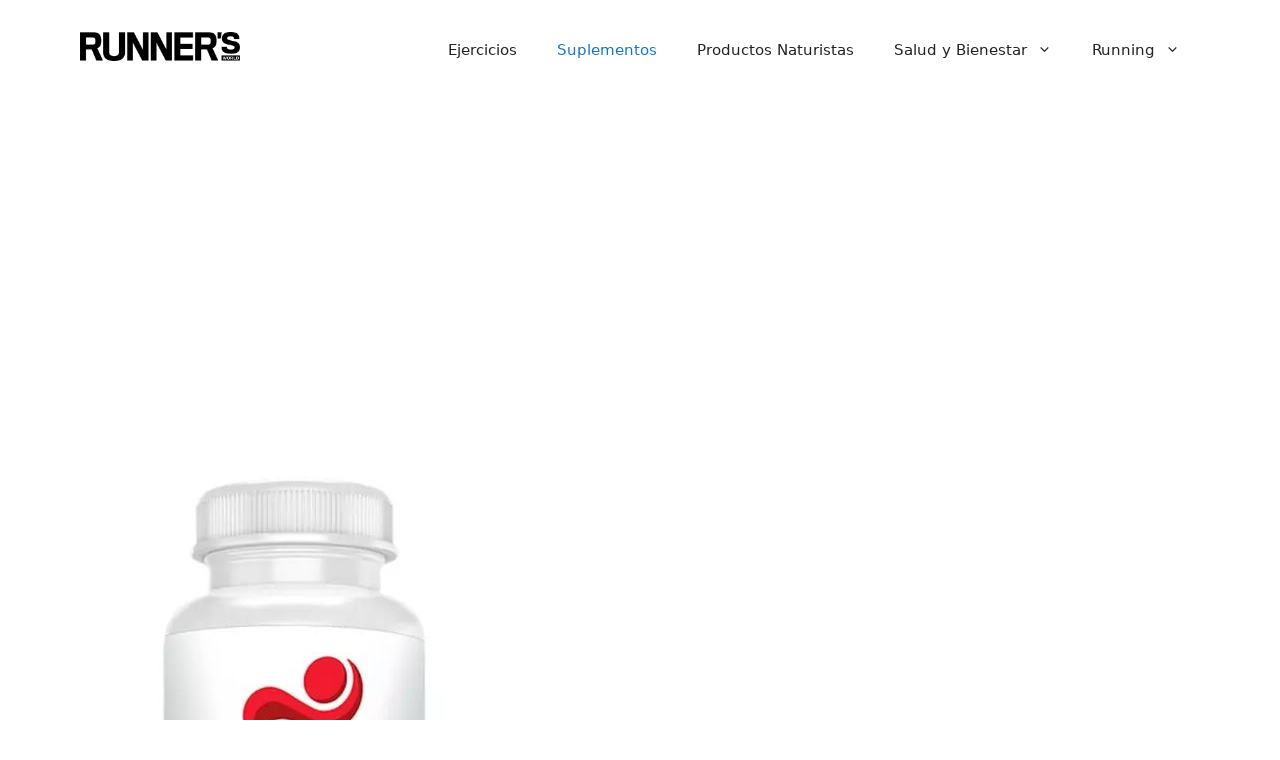

--- FILE ---
content_type: text/html; charset=UTF-8
request_url: https://www.runners.mx/metafast-que-es-y-para-que-sirve/
body_size: 20648
content:
<!DOCTYPE html>
<html lang="es">
<head><meta charset="UTF-8"><script>if(navigator.userAgent.match(/MSIE|Internet Explorer/i)||navigator.userAgent.match(/Trident\/7\..*?rv:11/i)){var href=document.location.href;if(!href.match(/[?&]nowprocket/)){if(href.indexOf("?")==-1){if(href.indexOf("#")==-1){document.location.href=href+"?nowprocket=1"}else{document.location.href=href.replace("#","?nowprocket=1#")}}else{if(href.indexOf("#")==-1){document.location.href=href+"&nowprocket=1"}else{document.location.href=href.replace("#","&nowprocket=1#")}}}}</script><script>class RocketLazyLoadScripts{constructor(){this.v="1.2.3",this.triggerEvents=["keydown","mousedown","mousemove","touchmove","touchstart","touchend","wheel"],this.userEventHandler=this._triggerListener.bind(this),this.touchStartHandler=this._onTouchStart.bind(this),this.touchMoveHandler=this._onTouchMove.bind(this),this.touchEndHandler=this._onTouchEnd.bind(this),this.clickHandler=this._onClick.bind(this),this.interceptedClicks=[],window.addEventListener("pageshow",t=>{this.persisted=t.persisted}),window.addEventListener("DOMContentLoaded",()=>{this._preconnect3rdParties()}),this.delayedScripts={normal:[],async:[],defer:[]},this.trash=[],this.allJQueries=[]}_addUserInteractionListener(t){if(document.hidden){t._triggerListener();return}this.triggerEvents.forEach(e=>window.addEventListener(e,t.userEventHandler,{passive:!0})),window.addEventListener("touchstart",t.touchStartHandler,{passive:!0}),window.addEventListener("mousedown",t.touchStartHandler),document.addEventListener("visibilitychange",t.userEventHandler)}_removeUserInteractionListener(){this.triggerEvents.forEach(t=>window.removeEventListener(t,this.userEventHandler,{passive:!0})),document.removeEventListener("visibilitychange",this.userEventHandler)}_onTouchStart(t){"HTML"!==t.target.tagName&&(window.addEventListener("touchend",this.touchEndHandler),window.addEventListener("mouseup",this.touchEndHandler),window.addEventListener("touchmove",this.touchMoveHandler,{passive:!0}),window.addEventListener("mousemove",this.touchMoveHandler),t.target.addEventListener("click",this.clickHandler),this._renameDOMAttribute(t.target,"onclick","rocket-onclick"),this._pendingClickStarted())}_onTouchMove(t){window.removeEventListener("touchend",this.touchEndHandler),window.removeEventListener("mouseup",this.touchEndHandler),window.removeEventListener("touchmove",this.touchMoveHandler,{passive:!0}),window.removeEventListener("mousemove",this.touchMoveHandler),t.target.removeEventListener("click",this.clickHandler),this._renameDOMAttribute(t.target,"rocket-onclick","onclick"),this._pendingClickFinished()}_onTouchEnd(t){window.removeEventListener("touchend",this.touchEndHandler),window.removeEventListener("mouseup",this.touchEndHandler),window.removeEventListener("touchmove",this.touchMoveHandler,{passive:!0}),window.removeEventListener("mousemove",this.touchMoveHandler)}_onClick(t){t.target.removeEventListener("click",this.clickHandler),this._renameDOMAttribute(t.target,"rocket-onclick","onclick"),this.interceptedClicks.push(t),t.preventDefault(),t.stopPropagation(),t.stopImmediatePropagation(),this._pendingClickFinished()}_replayClicks(){window.removeEventListener("touchstart",this.touchStartHandler,{passive:!0}),window.removeEventListener("mousedown",this.touchStartHandler),this.interceptedClicks.forEach(t=>{t.target.dispatchEvent(new MouseEvent("click",{view:t.view,bubbles:!0,cancelable:!0}))})}_waitForPendingClicks(){return new Promise(t=>{this._isClickPending?this._pendingClickFinished=t:t()})}_pendingClickStarted(){this._isClickPending=!0}_pendingClickFinished(){this._isClickPending=!1}_renameDOMAttribute(t,e,r){t.hasAttribute&&t.hasAttribute(e)&&(event.target.setAttribute(r,event.target.getAttribute(e)),event.target.removeAttribute(e))}_triggerListener(){this._removeUserInteractionListener(this),"loading"===document.readyState?document.addEventListener("DOMContentLoaded",this._loadEverythingNow.bind(this)):this._loadEverythingNow()}_preconnect3rdParties(){let t=[];document.querySelectorAll("script[type=rocketlazyloadscript]").forEach(e=>{if(e.hasAttribute("src")){let r=new URL(e.src).origin;r!==location.origin&&t.push({src:r,crossOrigin:e.crossOrigin||"module"===e.getAttribute("data-rocket-type")})}}),t=[...new Map(t.map(t=>[JSON.stringify(t),t])).values()],this._batchInjectResourceHints(t,"preconnect")}async _loadEverythingNow(){this.lastBreath=Date.now(),this._delayEventListeners(this),this._delayJQueryReady(this),this._handleDocumentWrite(),this._registerAllDelayedScripts(),this._preloadAllScripts(),await this._loadScriptsFromList(this.delayedScripts.normal),await this._loadScriptsFromList(this.delayedScripts.defer),await this._loadScriptsFromList(this.delayedScripts.async);try{await this._triggerDOMContentLoaded(),await this._triggerWindowLoad()}catch(t){console.error(t)}window.dispatchEvent(new Event("rocket-allScriptsLoaded")),this._waitForPendingClicks().then(()=>{this._replayClicks()}),this._emptyTrash()}_registerAllDelayedScripts(){document.querySelectorAll("script[type=rocketlazyloadscript]").forEach(t=>{t.hasAttribute("data-rocket-src")?t.hasAttribute("async")&&!1!==t.async?this.delayedScripts.async.push(t):t.hasAttribute("defer")&&!1!==t.defer||"module"===t.getAttribute("data-rocket-type")?this.delayedScripts.defer.push(t):this.delayedScripts.normal.push(t):this.delayedScripts.normal.push(t)})}async _transformScript(t){return new Promise((await this._littleBreath(),navigator.userAgent.indexOf("Firefox/")>0||""===navigator.vendor)?e=>{let r=document.createElement("script");[...t.attributes].forEach(t=>{let e=t.nodeName;"type"!==e&&("data-rocket-type"===e&&(e="type"),"data-rocket-src"===e&&(e="src"),r.setAttribute(e,t.nodeValue))}),t.text&&(r.text=t.text),r.hasAttribute("src")?(r.addEventListener("load",e),r.addEventListener("error",e)):(r.text=t.text,e());try{t.parentNode.replaceChild(r,t)}catch(i){e()}}:async e=>{function r(){t.setAttribute("data-rocket-status","failed"),e()}try{let i=t.getAttribute("data-rocket-type"),n=t.getAttribute("data-rocket-src");t.text,i?(t.type=i,t.removeAttribute("data-rocket-type")):t.removeAttribute("type"),t.addEventListener("load",function r(){t.setAttribute("data-rocket-status","executed"),e()}),t.addEventListener("error",r),n?(t.removeAttribute("data-rocket-src"),t.src=n):t.src="data:text/javascript;base64,"+window.btoa(unescape(encodeURIComponent(t.text)))}catch(s){r()}})}async _loadScriptsFromList(t){let e=t.shift();return e&&e.isConnected?(await this._transformScript(e),this._loadScriptsFromList(t)):Promise.resolve()}_preloadAllScripts(){this._batchInjectResourceHints([...this.delayedScripts.normal,...this.delayedScripts.defer,...this.delayedScripts.async],"preload")}_batchInjectResourceHints(t,e){var r=document.createDocumentFragment();t.forEach(t=>{let i=t.getAttribute&&t.getAttribute("data-rocket-src")||t.src;if(i){let n=document.createElement("link");n.href=i,n.rel=e,"preconnect"!==e&&(n.as="script"),t.getAttribute&&"module"===t.getAttribute("data-rocket-type")&&(n.crossOrigin=!0),t.crossOrigin&&(n.crossOrigin=t.crossOrigin),t.integrity&&(n.integrity=t.integrity),r.appendChild(n),this.trash.push(n)}}),document.head.appendChild(r)}_delayEventListeners(t){let e={};function r(t,r){!function t(r){!e[r]&&(e[r]={originalFunctions:{add:r.addEventListener,remove:r.removeEventListener},eventsToRewrite:[]},r.addEventListener=function(){arguments[0]=i(arguments[0]),e[r].originalFunctions.add.apply(r,arguments)},r.removeEventListener=function(){arguments[0]=i(arguments[0]),e[r].originalFunctions.remove.apply(r,arguments)});function i(t){return e[r].eventsToRewrite.indexOf(t)>=0?"rocket-"+t:t}}(t),e[t].eventsToRewrite.push(r)}function i(t,e){let r=t[e];Object.defineProperty(t,e,{get:()=>r||function(){},set(i){t["rocket"+e]=r=i}})}r(document,"DOMContentLoaded"),r(window,"DOMContentLoaded"),r(window,"load"),r(window,"pageshow"),r(document,"readystatechange"),i(document,"onreadystatechange"),i(window,"onload"),i(window,"onpageshow")}_delayJQueryReady(t){let e;function r(r){if(r&&r.fn&&!t.allJQueries.includes(r)){r.fn.ready=r.fn.init.prototype.ready=function(e){return t.domReadyFired?e.bind(document)(r):document.addEventListener("rocket-DOMContentLoaded",()=>e.bind(document)(r)),r([])};let i=r.fn.on;r.fn.on=r.fn.init.prototype.on=function(){if(this[0]===window){function t(t){return t.split(" ").map(t=>"load"===t||0===t.indexOf("load.")?"rocket-jquery-load":t).join(" ")}"string"==typeof arguments[0]||arguments[0]instanceof String?arguments[0]=t(arguments[0]):"object"==typeof arguments[0]&&Object.keys(arguments[0]).forEach(e=>{let r=arguments[0][e];delete arguments[0][e],arguments[0][t(e)]=r})}return i.apply(this,arguments),this},t.allJQueries.push(r)}e=r}r(window.jQuery),Object.defineProperty(window,"jQuery",{get:()=>e,set(t){r(t)}})}async _triggerDOMContentLoaded(){this.domReadyFired=!0,await this._littleBreath(),document.dispatchEvent(new Event("rocket-DOMContentLoaded")),await this._littleBreath(),window.dispatchEvent(new Event("rocket-DOMContentLoaded")),await this._littleBreath(),document.dispatchEvent(new Event("rocket-readystatechange")),await this._littleBreath(),document.rocketonreadystatechange&&document.rocketonreadystatechange()}async _triggerWindowLoad(){await this._littleBreath(),window.dispatchEvent(new Event("rocket-load")),await this._littleBreath(),window.rocketonload&&window.rocketonload(),await this._littleBreath(),this.allJQueries.forEach(t=>t(window).trigger("rocket-jquery-load")),await this._littleBreath();let t=new Event("rocket-pageshow");t.persisted=this.persisted,window.dispatchEvent(t),await this._littleBreath(),window.rocketonpageshow&&window.rocketonpageshow({persisted:this.persisted})}_handleDocumentWrite(){let t=new Map;document.write=document.writeln=function(e){let r=document.currentScript;r||console.error("WPRocket unable to document.write this: "+e);let i=document.createRange(),n=r.parentElement,s=t.get(r);void 0===s&&(s=r.nextSibling,t.set(r,s));let a=document.createDocumentFragment();i.setStart(a,0),a.appendChild(i.createContextualFragment(e)),n.insertBefore(a,s)}}async _littleBreath(){Date.now()-this.lastBreath>45&&(await this._requestAnimFrame(),this.lastBreath=Date.now())}async _requestAnimFrame(){return document.hidden?new Promise(t=>setTimeout(t)):new Promise(t=>requestAnimationFrame(t))}_emptyTrash(){this.trash.forEach(t=>t.remove())}static run(){let t=new RocketLazyLoadScripts;t._addUserInteractionListener(t)}}RocketLazyLoadScripts.run();</script>
	
	
<!-- Author Meta Tags by Molongui Authorship, visit: https://wordpress.org/plugins/molongui-authorship/ -->
<meta name="author" content="Leticia Román">
<!-- /Molongui Authorship -->

<meta name='robots' content='index, follow, max-image-preview:large, max-snippet:-1, max-video-preview:-1' />
<meta name="viewport" content="width=device-width, initial-scale=1">
	<!-- This site is optimized with the Yoast SEO plugin v16.7 - https://yoast.com/wordpress/plugins/seo/ -->
	<title>Metafast: qué es y para qué sirve? &ndash; Runners World México</title><link rel='preload' href='https://www.runners.mx/wp-content/cache/perfmatters/www.runners.mx/css/post.used.css?ver=1700334467' as='style' onload="this.rel='stylesheet';this.removeAttribute('onload');"><link rel="stylesheet" id="perfmatters-used-css" href="https://www.runners.mx/wp-content/cache/perfmatters/www.runners.mx/css/post.used.css?ver=1700334467" media="all" />
	<link rel="canonical" href="https://www.runners.mx/metafast-que-es-y-para-que-sirve/" />
	<meta property="og:locale" content="es_ES" />
	<meta property="og:type" content="article" />
	<meta property="og:title" content="Metafast: qué es y para qué sirve? &ndash; Runners World México" />
	<meta property="og:description" content="Metafast es un suplemento diseñado para ayudar en la regulación del metabolismo y en el control del azúcar en sangre, especialmente en personas que buscan mejorar su salud metabólica. Es comúnmente utilizado por personas con problemas de glucosa y aquellas que desean mantener un nivel de energía estable a lo largo del día. Tabla de ... Leer más" />
	<meta property="og:url" content="https://www.runners.mx/metafast-que-es-y-para-que-sirve/" />
	<meta property="og:site_name" content="Runners World México" />
	<meta property="article:published_time" content="2024-10-21T21:09:08+00:00" />
	<meta property="article:modified_time" content="2024-10-22T00:44:50+00:00" />
	<meta property="og:image" content="https://www.runners.mx/wp-content/uploads/2021/11/metafast.jpg" />
	<meta property="og:image:width" content="447" />
	<meta property="og:image:height" content="559" />
	<meta name="twitter:card" content="summary_large_image" />
	<meta name="twitter:label1" content="Escrito por" />
	<meta name="twitter:data1" content="Leticia Román" />
	<meta name="twitter:label2" content="Tiempo de lectura" />
	<meta name="twitter:data2" content="3 minutos" />
	<script type="application/ld+json" class="yoast-schema-graph">{"@context":"https://schema.org","@graph":[{"@type":"Organization","@id":"https://www.runners.mx/#organization","name":"Runners M\u00e9xico","url":"https://www.runners.mx/","sameAs":[],"logo":{"@type":"ImageObject","@id":"https://www.runners.mx/#logo","inLanguage":"es","url":"https://www.runners.mx/wp-content/uploads/2021/07/logo-runners.png","contentUrl":"https://www.runners.mx/wp-content/uploads/2021/07/logo-runners.png","width":1531,"height":199,"caption":"Runners M\u00e9xico"},"image":{"@id":"https://www.runners.mx/#logo"}},{"@type":"WebSite","@id":"https://www.runners.mx/#website","url":"https://www.runners.mx/","name":"Runners World M\u00e9xico","description":"Revista n\u00famero 1 para corredores en el mundo","publisher":{"@id":"https://www.runners.mx/#organization"},"potentialAction":[{"@type":"SearchAction","target":{"@type":"EntryPoint","urlTemplate":"https://www.runners.mx/?s={search_term_string}"},"query-input":"required name=search_term_string"}],"inLanguage":"es"},{"@type":"ImageObject","@id":"https://www.runners.mx/metafast-que-es-y-para-que-sirve/#primaryimage","inLanguage":"es","url":"https://www.runners.mx/wp-content/uploads/2021/11/metafast.jpg","contentUrl":"https://www.runners.mx/wp-content/uploads/2021/11/metafast.jpg","width":447,"height":559,"caption":"Metafast: \u00bfQu\u00e9 es y para qu\u00e9 sirve?"},{"@type":"WebPage","@id":"https://www.runners.mx/metafast-que-es-y-para-que-sirve/#webpage","url":"https://www.runners.mx/metafast-que-es-y-para-que-sirve/","name":"Metafast: qu\u00e9 es y para qu\u00e9 sirve? &ndash; Runners World M\u00e9xico","isPartOf":{"@id":"https://www.runners.mx/#website"},"primaryImageOfPage":{"@id":"https://www.runners.mx/metafast-que-es-y-para-que-sirve/#primaryimage"},"datePublished":"2024-10-21T21:09:08+00:00","dateModified":"2024-10-22T00:44:50+00:00","breadcrumb":{"@id":"https://www.runners.mx/metafast-que-es-y-para-que-sirve/#breadcrumb"},"inLanguage":"es","potentialAction":[{"@type":"ReadAction","target":["https://www.runners.mx/metafast-que-es-y-para-que-sirve/"]}]},{"@type":"BreadcrumbList","@id":"https://www.runners.mx/metafast-que-es-y-para-que-sirve/#breadcrumb","itemListElement":[{"@type":"ListItem","position":1,"name":"Runners","item":"https://www.runners.mx/"},{"@type":"ListItem","position":2,"name":"Suplementos Alimenticios","item":"https://www.runners.mx/suplementos-alimenticios/"},{"@type":"ListItem","position":3,"name":"Metafast: qu\u00e9 es y para qu\u00e9 sirve?"}]},{"@type":"Article","@id":"https://www.runners.mx/metafast-que-es-y-para-que-sirve/#article","isPartOf":{"@id":"https://www.runners.mx/metafast-que-es-y-para-que-sirve/#webpage"},"author":{"@id":"https://www.runners.mx/#/schema/person/f12248d3e423f4a151ab9b2c7f1c57a5"},"headline":"Metafast: qu\u00e9 es y para qu\u00e9 sirve?","datePublished":"2024-10-21T21:09:08+00:00","dateModified":"2024-10-22T00:44:50+00:00","mainEntityOfPage":{"@id":"https://www.runners.mx/metafast-que-es-y-para-que-sirve/#webpage"},"wordCount":761,"publisher":{"@id":"https://www.runners.mx/#organization"},"image":{"@id":"https://www.runners.mx/metafast-que-es-y-para-que-sirve/#primaryimage"},"thumbnailUrl":"https://www.runners.mx/wp-content/uploads/2021/11/metafast.jpg","articleSection":["Suplementos Alimenticios"],"inLanguage":"es"},{"@type":"Person","@id":"https://www.runners.mx/#/schema/person/f12248d3e423f4a151ab9b2c7f1c57a5","name":"Leticia Rom\u00e1n","image":{"@type":"ImageObject","@id":"https://www.runners.mx/#personlogo","inLanguage":"es","url":"https://www.runners.mx/wp-content/uploads/2022/10/image-2.jpg","contentUrl":"https://www.runners.mx/wp-content/uploads/2022/10/image-2.jpg","caption":"Leticia Rom\u00e1n"},"description":"Leticia Rom\u00e1n naci\u00f3 en Nueva York pero vive en M\u00e9xico desde hace m\u00e1s de 10 a\u00f1os. Estudi\u00f3 danza en prestigiosas escuelas como: Laguardia High School of the Performing Arts. Se encarga de promover una alimentaci\u00f3n sana y un entrenamiento inteligente que les permita gozar de bienestar f\u00edsico y una vida feliz.","url":"https://www.runners.mx/author/admin/"}]}</script>
	<!-- / Yoast SEO plugin. -->



<link media="print" onload="this.media='all';this.onload=null;" rel='stylesheet' id='wp-block-library-css' href='https://www.runners.mx/wp-includes/css/dist/block-library/style.min.css?ver=6.4.1'  />
<style id='classic-theme-styles-inline-css'>
/*! This file is auto-generated */
.wp-block-button__link{color:#fff;background-color:#32373c;border-radius:9999px;box-shadow:none;text-decoration:none;padding:calc(.667em + 2px) calc(1.333em + 2px);font-size:1.125em}.wp-block-file__button{background:#32373c;color:#fff;text-decoration:none}
</style>
<link media="print" onload="this.media='all';this.onload=null;" rel='stylesheet' id='toc-screen-css' href='https://www.runners.mx/wp-content/plugins/table-of-contents-plus/screen.min.css?ver=2106'  />
<link media="print" onload="this.media='all';this.onload=null;" data-minify="1" rel='stylesheet' id='wordpress-popular-posts-css-css' href='https://www.runners.mx/wp-content/cache/min/1/wp-content/plugins/wordpress-popular-posts/assets/css/wpp.css?ver=1729446688'  />
<link media="print" onload="this.media='all';this.onload=null;" rel='stylesheet' id='generate-style-css' href='https://www.runners.mx/wp-content/themes/generatepress/assets/css/main.min.css?ver=3.3.1'  />
<style id='generate-style-inline-css'>
body{background-color:#ffffff;color:var(--contrast);}a{color:#88e5e8;}a{text-decoration:underline;}.entry-title a, .site-branding a, a.button, .wp-block-button__link, .main-navigation a{text-decoration:none;}a:hover, a:focus, a:active{color:var(--contrast);}.wp-block-group__inner-container{max-width:1200px;margin-left:auto;margin-right:auto;}.site-header .header-image{width:170px;}:root{--contrast:#222222;--contrast-2:#575760;--contrast-3:#b2b2be;--base:#f0f0f0;--base-2:#f7f8f9;--base-3:#ffffff;--accent:#1e73be;}:root .has-contrast-color{color:var(--contrast);}:root .has-contrast-background-color{background-color:var(--contrast);}:root .has-contrast-2-color{color:var(--contrast-2);}:root .has-contrast-2-background-color{background-color:var(--contrast-2);}:root .has-contrast-3-color{color:var(--contrast-3);}:root .has-contrast-3-background-color{background-color:var(--contrast-3);}:root .has-base-color{color:var(--base);}:root .has-base-background-color{background-color:var(--base);}:root .has-base-2-color{color:var(--base-2);}:root .has-base-2-background-color{background-color:var(--base-2);}:root .has-base-3-color{color:var(--base-3);}:root .has-base-3-background-color{background-color:var(--base-3);}:root .has-accent-color{color:var(--accent);}:root .has-accent-background-color{background-color:var(--accent);}.top-bar{background-color:#636363;color:#ffffff;}.top-bar a{color:#ffffff;}.top-bar a:hover{color:#303030;}.site-header{background-color:var(--base-3);}.main-title a,.main-title a:hover{color:var(--contrast);}.site-description{color:var(--contrast-2);}.mobile-menu-control-wrapper .menu-toggle,.mobile-menu-control-wrapper .menu-toggle:hover,.mobile-menu-control-wrapper .menu-toggle:focus,.has-inline-mobile-toggle #site-navigation.toggled{background-color:rgba(0, 0, 0, 0.02);}.main-navigation,.main-navigation ul ul{background-color:var(--base-3);}.main-navigation .main-nav ul li a, .main-navigation .menu-toggle, .main-navigation .menu-bar-items{color:var(--contrast);}.main-navigation .main-nav ul li:not([class*="current-menu-"]):hover > a, .main-navigation .main-nav ul li:not([class*="current-menu-"]):focus > a, .main-navigation .main-nav ul li.sfHover:not([class*="current-menu-"]) > a, .main-navigation .menu-bar-item:hover > a, .main-navigation .menu-bar-item.sfHover > a{color:var(--accent);}button.menu-toggle:hover,button.menu-toggle:focus{color:var(--contrast);}.main-navigation .main-nav ul li[class*="current-menu-"] > a{color:var(--accent);}.navigation-search input[type="search"],.navigation-search input[type="search"]:active, .navigation-search input[type="search"]:focus, .main-navigation .main-nav ul li.search-item.active > a, .main-navigation .menu-bar-items .search-item.active > a{color:var(--accent);}.main-navigation ul ul{background-color:var(--base);}.separate-containers .inside-article, .separate-containers .comments-area, .separate-containers .page-header, .one-container .container, .separate-containers .paging-navigation, .inside-page-header{background-color:var(--base-3);}.entry-title a{color:var(--contrast);}.entry-title a:hover{color:var(--contrast-2);}.entry-meta{color:var(--contrast-2);}.sidebar .widget{color:#222;background-color:#88e5e8;}.sidebar .widget a{color:#222;}.sidebar .widget a:hover{color:#000;}.footer-widgets{background-color:var(--base-3);}.site-info{background-color:var(--base-3);}input[type="text"],input[type="email"],input[type="url"],input[type="password"],input[type="search"],input[type="tel"],input[type="number"],textarea,select{color:var(--contrast);background-color:var(--base-2);border-color:var(--base);}input[type="text"]:focus,input[type="email"]:focus,input[type="url"]:focus,input[type="password"]:focus,input[type="search"]:focus,input[type="tel"]:focus,input[type="number"]:focus,textarea:focus,select:focus{color:var(--contrast);background-color:var(--base-2);border-color:var(--contrast-3);}button,html input[type="button"],input[type="reset"],input[type="submit"],a.button,a.wp-block-button__link:not(.has-background){color:#ffffff;background-color:#55555e;}button:hover,html input[type="button"]:hover,input[type="reset"]:hover,input[type="submit"]:hover,a.button:hover,button:focus,html input[type="button"]:focus,input[type="reset"]:focus,input[type="submit"]:focus,a.button:focus,a.wp-block-button__link:not(.has-background):active,a.wp-block-button__link:not(.has-background):focus,a.wp-block-button__link:not(.has-background):hover{color:#ffffff;background-color:#3f4047;}a.generate-back-to-top{background-color:rgba( 0,0,0,0.4 );color:#ffffff;}a.generate-back-to-top:hover,a.generate-back-to-top:focus{background-color:rgba( 0,0,0,0.6 );color:#ffffff;}:root{--gp-search-modal-bg-color:var(--base-3);--gp-search-modal-text-color:var(--contrast);--gp-search-modal-overlay-bg-color:rgba(0,0,0,0.2);}@media (max-width:768px){.main-navigation .menu-bar-item:hover > a, .main-navigation .menu-bar-item.sfHover > a{background:none;color:var(--contrast);}}.nav-below-header .main-navigation .inside-navigation.grid-container, .nav-above-header .main-navigation .inside-navigation.grid-container{padding:0px 20px 0px 20px;}.site-main .wp-block-group__inner-container{padding:40px;}.separate-containers .paging-navigation{padding-top:20px;padding-bottom:20px;}.entry-content .alignwide, body:not(.no-sidebar) .entry-content .alignfull{margin-left:-40px;width:calc(100% + 80px);max-width:calc(100% + 80px);}.rtl .menu-item-has-children .dropdown-menu-toggle{padding-left:20px;}.rtl .main-navigation .main-nav ul li.menu-item-has-children > a{padding-right:20px;}@media (max-width:768px){.separate-containers .inside-article, .separate-containers .comments-area, .separate-containers .page-header, .separate-containers .paging-navigation, .one-container .site-content, .inside-page-header{padding:30px;}.site-main .wp-block-group__inner-container{padding:30px;}.inside-top-bar{padding-right:30px;padding-left:30px;}.inside-header{padding-right:30px;padding-left:30px;}.widget-area .widget{padding-top:30px;padding-right:30px;padding-bottom:30px;padding-left:30px;}.footer-widgets-container{padding-top:30px;padding-right:30px;padding-bottom:30px;padding-left:30px;}.inside-site-info{padding-right:30px;padding-left:30px;}.entry-content .alignwide, body:not(.no-sidebar) .entry-content .alignfull{margin-left:-30px;width:calc(100% + 60px);max-width:calc(100% + 60px);}.one-container .site-main .paging-navigation{margin-bottom:20px;}}/* End cached CSS */.is-right-sidebar{width:30%;}.is-left-sidebar{width:30%;}.site-content .content-area{width:100%;}@media (max-width:768px){.main-navigation .menu-toggle,.sidebar-nav-mobile:not(#sticky-placeholder){display:block;}.main-navigation ul,.gen-sidebar-nav,.main-navigation:not(.slideout-navigation):not(.toggled) .main-nav > ul,.has-inline-mobile-toggle #site-navigation .inside-navigation > *:not(.navigation-search):not(.main-nav){display:none;}.nav-align-right .inside-navigation,.nav-align-center .inside-navigation{justify-content:space-between;}.has-inline-mobile-toggle .mobile-menu-control-wrapper{display:flex;flex-wrap:wrap;}.has-inline-mobile-toggle .inside-header{flex-direction:row;text-align:left;flex-wrap:wrap;}.has-inline-mobile-toggle .header-widget,.has-inline-mobile-toggle #site-navigation{flex-basis:100%;}.nav-float-left .has-inline-mobile-toggle #site-navigation{order:10;}}
</style>
<script src="https://www.runners.mx/wp-includes/js/jquery/jquery.min.js?ver=3.7.1" id="jquery-core-js" defer></script>
<script id="wpp-json" type="application/json">
{"sampling_active":0,"sampling_rate":100,"ajax_url":"https:\/\/www.runners.mx\/wp-json\/wordpress-popular-posts\/v1\/popular-posts","api_url":"https:\/\/www.runners.mx\/wp-json\/wordpress-popular-posts","ID":373,"token":"5c54344d39","lang":0,"debug":0}
</script>
<script type="rocketlazyloadscript" data-rocket-src="https://www.runners.mx/wp-content/plugins/wordpress-popular-posts/assets/js/wpp.min.js?ver=6.0.5" id="wpp-js-js" defer></script>
<link rel="https://api.w.org/" href="https://www.runners.mx/wp-json/" /><link rel="alternate" type="application/json" href="https://www.runners.mx/wp-json/wp/v2/posts/373" /><link href="[data-uri]" rel="icon" type="image/x-icon" />	<!-- Global site tag (gtag.js) - Google Analytics -->
<script async src="https://www.googletagmanager.com/gtag/js?id=UA-202516841-1"></script>
<script>
  window.dataLayer = window.dataLayer || [];
  function gtag(){dataLayer.push(arguments);}
  gtag('js', new Date());

  gtag('config', 'UA-202516841-1');
</script>
	
	<script async src="https://pagead2.googlesyndication.com/pagead/js/adsbygoogle.js?client=ca-pub-1021289285891225"
     crossorigin="anonymous"></script>        <style>
            .molongui-disabled-link
            {
                border-bottom: none !important;
                text-decoration: none !important;
                color: inherit !important;
                cursor: inherit !important;
            }
            .molongui-disabled-link:hover,
            .molongui-disabled-link:hover span
            {
                border-bottom: none !important;
                text-decoration: none !important;
                color: inherit !important;
                cursor: inherit !important;
            }
        </style>
                    <style id="wpp-loading-animation-styles">@-webkit-keyframes bgslide{from{background-position-x:0}to{background-position-x:-200%}}@keyframes bgslide{from{background-position-x:0}to{background-position-x:-200%}}.wpp-widget-placeholder,.wpp-widget-block-placeholder{margin:0 auto;width:60px;height:3px;background:#dd3737;background:linear-gradient(90deg,#dd3737 0%,#571313 10%,#dd3737 100%);background-size:200% auto;border-radius:3px;-webkit-animation:bgslide 1s infinite linear;animation:bgslide 1s infinite linear}</style>
            <meta name="generator" content="Powered by WPBakery Page Builder - drag and drop page builder for WordPress."/>
<link rel="icon" href="https://www.runners.mx/wp-content/uploads/2021/07/cropped-fav_Rworld-192x192-3-150x150.png" sizes="32x32" />
<link rel="icon" href="https://www.runners.mx/wp-content/uploads/2021/07/cropped-fav_Rworld-192x192-3.png" sizes="192x192" />
<link rel="apple-touch-icon" href="https://www.runners.mx/wp-content/uploads/2021/07/cropped-fav_Rworld-192x192-3.png" />
<meta name="msapplication-TileImage" content="https://www.runners.mx/wp-content/uploads/2021/07/cropped-fav_Rworld-192x192-3.png" />
		<style id="wp-custom-css">
			.site-logo img {
    max-width: 160px !important;
}

@media (min-width: 769px){
aside#recent-posts-3 {
    position: sticky;
    top: 60px;
}
}

.inside-left-sidebar {
    position: sticky;
    top: 60px;
}		</style>
		<noscript><style> .wpb_animate_when_almost_visible { opacity: 1; }</style></noscript><noscript><style id="rocket-lazyload-nojs-css">.rll-youtube-player, [data-lazy-src]{display:none !important;}</style></noscript></head>

<body data-rsssl=1 class="post-template-default single single-post postid-373 single-format-standard wp-custom-logo wp-embed-responsive no-sidebar nav-float-right separate-containers header-aligned-left dropdown-hover featured-image-active wpb-js-composer js-comp-ver-6.8.0 vc_responsive" itemtype="https://schema.org/Blog" itemscope>
	<a class="screen-reader-text skip-link" href="#content" title="Saltar al contenido">Saltar al contenido</a>		<header class="site-header has-inline-mobile-toggle" id="masthead" aria-label="Sitio"  itemtype="https://schema.org/WPHeader" itemscope>
			<div class="inside-header grid-container">
				<div class="site-logo">
					<a href="https://www.runners.mx/" rel="home">
						<picture class="header-image is-logo-image">
<source type="image/webp" data-lazy-srcset="https://www.runners.mx/wp-content/uploads/2023/11/runners_header.png.webp" srcset="data:image/svg+xml,%3Csvg%20xmlns=&#039;http://www.w3.org/2000/svg&#039;%20viewBox=&#039;0%200%20500%2092&#039;%3E%3C/svg%3E"/>
<img alt="Runners World México" src="data:image/svg+xml,%3Csvg%20xmlns=&#039;http://www.w3.org/2000/svg&#039;%20viewBox=&#039;0%200%20500%2092&#039;%3E%3C/svg%3E" width="500" height="92" data-lazy-src="https://www.runners.mx/wp-content/uploads/2023/11/runners_header.png"/>
</picture>
<noscript><picture class="header-image is-logo-image">
<source type="image/webp" srcset="https://www.runners.mx/wp-content/uploads/2023/11/runners_header.png.webp"/>
<img alt="Runners World México" src="https://www.runners.mx/wp-content/uploads/2023/11/runners_header.png" width="500" height="92"/>
</picture>
</noscript>
					</a>
				</div>	<nav class="main-navigation mobile-menu-control-wrapper" id="mobile-menu-control-wrapper" aria-label="Cambiar a móvil">
		<div class="menu-bar-items"></div>		<button data-nav="site-navigation" class="menu-toggle" aria-controls="primary-menu" aria-expanded="false">
			<span class="gp-icon icon-menu-bars"><svg viewBox="0 0 512 512" aria-hidden="true" xmlns="http://www.w3.org/2000/svg" width="1em" height="1em"><path d="M0 96c0-13.255 10.745-24 24-24h464c13.255 0 24 10.745 24 24s-10.745 24-24 24H24c-13.255 0-24-10.745-24-24zm0 160c0-13.255 10.745-24 24-24h464c13.255 0 24 10.745 24 24s-10.745 24-24 24H24c-13.255 0-24-10.745-24-24zm0 160c0-13.255 10.745-24 24-24h464c13.255 0 24 10.745 24 24s-10.745 24-24 24H24c-13.255 0-24-10.745-24-24z" /></svg><svg viewBox="0 0 512 512" aria-hidden="true" xmlns="http://www.w3.org/2000/svg" width="1em" height="1em"><path d="M71.029 71.029c9.373-9.372 24.569-9.372 33.942 0L256 222.059l151.029-151.03c9.373-9.372 24.569-9.372 33.942 0 9.372 9.373 9.372 24.569 0 33.942L289.941 256l151.03 151.029c9.372 9.373 9.372 24.569 0 33.942-9.373 9.372-24.569 9.372-33.942 0L256 289.941l-151.029 151.03c-9.373 9.372-24.569 9.372-33.942 0-9.372-9.373-9.372-24.569 0-33.942L222.059 256 71.029 104.971c-9.372-9.373-9.372-24.569 0-33.942z" /></svg></span><span class="screen-reader-text">Menú</span>		</button>
	</nav>
			<nav class="main-navigation has-menu-bar-items sub-menu-right" id="site-navigation" aria-label="Principal"  itemtype="https://schema.org/SiteNavigationElement" itemscope>
			<div class="inside-navigation grid-container">
								<button class="menu-toggle" aria-controls="primary-menu" aria-expanded="false">
					<span class="gp-icon icon-menu-bars"><svg viewBox="0 0 512 512" aria-hidden="true" xmlns="http://www.w3.org/2000/svg" width="1em" height="1em"><path d="M0 96c0-13.255 10.745-24 24-24h464c13.255 0 24 10.745 24 24s-10.745 24-24 24H24c-13.255 0-24-10.745-24-24zm0 160c0-13.255 10.745-24 24-24h464c13.255 0 24 10.745 24 24s-10.745 24-24 24H24c-13.255 0-24-10.745-24-24zm0 160c0-13.255 10.745-24 24-24h464c13.255 0 24 10.745 24 24s-10.745 24-24 24H24c-13.255 0-24-10.745-24-24z" /></svg><svg viewBox="0 0 512 512" aria-hidden="true" xmlns="http://www.w3.org/2000/svg" width="1em" height="1em"><path d="M71.029 71.029c9.373-9.372 24.569-9.372 33.942 0L256 222.059l151.029-151.03c9.373-9.372 24.569-9.372 33.942 0 9.372 9.373 9.372 24.569 0 33.942L289.941 256l151.03 151.029c9.372 9.373 9.372 24.569 0 33.942-9.373 9.372-24.569 9.372-33.942 0L256 289.941l-151.029 151.03c-9.373 9.372-24.569 9.372-33.942 0-9.372-9.373-9.372-24.569 0-33.942L222.059 256 71.029 104.971c-9.372-9.373-9.372-24.569 0-33.942z" /></svg></span><span class="mobile-menu">Menú</span>				</button>
				<div id="primary-menu" class="main-nav"><ul id="menu-principal" class=" menu sf-menu"><li id="menu-item-145" class="menu-item menu-item-type-taxonomy menu-item-object-category menu-item-145"><a href="https://www.runners.mx/ejercicios/">Ejercicios</a></li>
<li id="menu-item-3137" class="menu-item menu-item-type-taxonomy menu-item-object-category current-post-ancestor current-menu-parent current-post-parent menu-item-3137"><a href="https://www.runners.mx/suplementos-alimenticios/">Suplementos</a></li>
<li id="menu-item-3138" class="menu-item menu-item-type-taxonomy menu-item-object-category menu-item-3138"><a href="https://www.runners.mx/productos-naturistas/">Productos Naturistas</a></li>
<li id="menu-item-3141" class="menu-item menu-item-type-taxonomy menu-item-object-category menu-item-has-children menu-item-3141"><a href="https://www.runners.mx/salud-y-bienestar/">Salud y Bienestar<span role="presentation" class="dropdown-menu-toggle"><span class="gp-icon icon-arrow"><svg viewBox="0 0 330 512" aria-hidden="true" xmlns="http://www.w3.org/2000/svg" width="1em" height="1em"><path d="M305.913 197.085c0 2.266-1.133 4.815-2.833 6.514L171.087 335.593c-1.7 1.7-4.249 2.832-6.515 2.832s-4.815-1.133-6.515-2.832L26.064 203.599c-1.7-1.7-2.832-4.248-2.832-6.514s1.132-4.816 2.832-6.515l14.162-14.163c1.7-1.699 3.966-2.832 6.515-2.832 2.266 0 4.815 1.133 6.515 2.832l111.316 111.317 111.316-111.317c1.7-1.699 4.249-2.832 6.515-2.832s4.815 1.133 6.515 2.832l14.162 14.163c1.7 1.7 2.833 4.249 2.833 6.515z" /></svg></span></span></a>
<ul class="sub-menu">
	<li id="menu-item-3140" class="menu-item menu-item-type-taxonomy menu-item-object-category menu-item-3140"><a href="https://www.runners.mx/anatomia-y-fisiologia/">Anatomía</a></li>
	<li id="menu-item-3142" class="menu-item menu-item-type-taxonomy menu-item-object-category menu-item-3142"><a href="https://www.runners.mx/nutricion-y-dietas/">Nutrición y Dietas</a></li>
</ul>
</li>
<li id="menu-item-3144" class="menu-item menu-item-type-taxonomy menu-item-object-category menu-item-has-children menu-item-3144"><a href="https://www.runners.mx/running/">Running<span role="presentation" class="dropdown-menu-toggle"><span class="gp-icon icon-arrow"><svg viewBox="0 0 330 512" aria-hidden="true" xmlns="http://www.w3.org/2000/svg" width="1em" height="1em"><path d="M305.913 197.085c0 2.266-1.133 4.815-2.833 6.514L171.087 335.593c-1.7 1.7-4.249 2.832-6.515 2.832s-4.815-1.133-6.515-2.832L26.064 203.599c-1.7-1.7-2.832-4.248-2.832-6.514s1.132-4.816 2.832-6.515l14.162-14.163c1.7-1.699 3.966-2.832 6.515-2.832 2.266 0 4.815 1.133 6.515 2.832l111.316 111.317 111.316-111.317c1.7-1.699 4.249-2.832 6.515-2.832s4.815 1.133 6.515 2.832l14.162 14.163c1.7 1.7 2.833 4.249 2.833 6.515z" /></svg></span></span></a>
<ul class="sub-menu">
	<li id="menu-item-3143" class="menu-item menu-item-type-taxonomy menu-item-object-category menu-item-3143"><a href="https://www.runners.mx/motivacion-y-estilo-de-vida/">Motivación y Estilo de Vida</a></li>
</ul>
</li>
</ul></div><div class="menu-bar-items"></div>			</div>
		</nav>
					</div>
		</header>
		
	<div class="site grid-container container hfeed" id="page">
				<div class="site-content" id="content">
			
	<div class="content-area" id="primary">
		<main class="site-main" id="main">
			
<article id="post-373" class="post-373 post type-post status-publish format-standard has-post-thumbnail hentry category-suplementos-alimenticios" itemtype="https://schema.org/CreativeWork" itemscope>
	<div class="inside-article">
				<div class="featured-image page-header-image-single grid-container grid-parent">
			<img width="447" height="559" src="data:image/svg+xml,%3Csvg%20xmlns='http://www.w3.org/2000/svg'%20viewBox='0%200%20447%20559'%3E%3C/svg%3E" class="attachment-full size-full wp-post-image" alt="Metafast: ¿Qué es y para qué sirve?" itemprop="image" decoding="async" fetchpriority="high" data-lazy-srcset="https://www.runners.mx/wp-content/uploads/2021/11/metafast.jpg 447w, https://www.runners.mx/wp-content/uploads/2021/11/metafast-240x300.jpg 240w" data-lazy-sizes="(max-width: 447px) 100vw, 447px" data-lazy-src="https://www.runners.mx/wp-content/uploads/2021/11/metafast.jpg" /><noscript><img width="447" height="559" src="https://www.runners.mx/wp-content/uploads/2021/11/metafast.jpg" class="attachment-full size-full wp-post-image" alt="Metafast: ¿Qué es y para qué sirve?" itemprop="image" decoding="async" fetchpriority="high" srcset="https://www.runners.mx/wp-content/uploads/2021/11/metafast.jpg 447w, https://www.runners.mx/wp-content/uploads/2021/11/metafast-240x300.jpg 240w" sizes="(max-width: 447px) 100vw, 447px" /></noscript>		</div>
					<header class="entry-header" aria-label="Contenido">
				<h1 class="entry-title" itemprop="headline">Metafast: qué es y para qué sirve?</h1>		<div class="entry-meta">
			<span class="posted-on"><strong>Actualizado el: </strong><time class="updated" datetime="2024-10-21T18:44:50-06:00" itemprop="dateModified">22 de octubre de 2024</time><time class="entry-date published" datetime="2024-10-21T15:09:08-06:00" itemprop="datePublished">21 de octubre de 2024</time></span> <span class="byline">por <span class="author vcard" itemprop="author" itemtype="https://schema.org/Person" itemscope><a class="url fn n" href="https://www.runners.mx/author/admin/" title="Ver todas las entradas de Leticia Román" rel="author" itemprop="url"><span class="author-name" itemprop="name">Leticia Román</span></a></span></span> 		</div>
					</header>
			
		<div class="entry-content" itemprop="text">
			<p>Metafast es un suplemento diseñado para ayudar en la regulación del metabolismo y en el control del azúcar en sangre, especialmente en personas que buscan mejorar su salud metabólica. Es comúnmente utilizado por personas con problemas de glucosa y aquellas que desean mantener un nivel de energía estable a lo largo del día.</p>
<div id="toc_container" class="toc_white no_bullets"><p class="toc_title">Tabla de Contenidos</p><ul class="toc_list"><li><a href="#Que-es-Metafast-y-para-que-sirve"><span class="toc_number toc_depth_1">1</span> ¿Qué es Metafast y para qué sirve?</a></li><li><a href="#Como-funciona-Metafast-en-el-cuerpo"><span class="toc_number toc_depth_1">2</span> ¿Cómo funciona Metafast en el cuerpo?</a></li><li><a href="#Cuales-son-los-beneficios-de-tomar-Metafast"><span class="toc_number toc_depth_1">3</span> ¿Cuáles son los beneficios de tomar Metafast?</a></li><li><a href="#Como-se-debe-tomar-Metafast"><span class="toc_number toc_depth_1">4</span> ¿Cómo se debe tomar Metafast?</a></li><li><a href="#Metafast-tiene-efectos-secundarios"><span class="toc_number toc_depth_1">5</span> ¿Metafast tiene efectos secundarios?</a></li><li><a href="#Preguntas-frecuentes-sobre-Metafast"><span class="toc_number toc_depth_1">6</span> Preguntas frecuentes sobre Metafast</a><ul><li><a href="#Cuanto-tiempo-tarda-en-hacer-efecto-Metafast"><span class="toc_number toc_depth_2">6.1</span> ¿Cuánto tiempo tarda en hacer efecto Metafast?</a></li><li><a href="#Metafast-es-adecuado-para-personas-con-diabetes"><span class="toc_number toc_depth_2">6.2</span> ¿Metafast es adecuado para personas con diabetes?</a></li><li><a href="#Puedo-tomar-Metafast-si-no-tengo-problemas-de-azucar-en-sangre"><span class="toc_number toc_depth_2">6.3</span> ¿Puedo tomar Metafast si no tengo problemas de azúcar en sangre?</a></li><li><a href="#Metafast-se-puede-combinar-con-otros-suplementos"><span class="toc_number toc_depth_2">6.4</span> ¿Metafast se puede combinar con otros suplementos?</a><ul><li><ul><li><a href="#Leticia-Roman"><span class="toc_number toc_depth_4">6.4.0.1</span> 
                        
		            Leticia Román                
	            	</a></li></ul></li></ul></li></ul></li></ul></div>
<h2><span id="Que-es-Metafast-y-para-que-sirve">¿Qué es Metafast y para qué sirve?</span></h2>
<p>Metafast es un suplemento alimenticio formulado para apoyar la regulación del metabolismo de la glucosa y mejorar la salud metabólica en general. Su fórmula está compuesta por ingredientes naturales que ayudan a equilibrar los niveles de azúcar en sangre, lo que es esencial para personas que buscan mantener una energía estable y prevenir picos de glucosa después de las comidas.</p>
<p>Además, Metafast es recomendado para aquellos que quieren mejorar su metabolismo de manera natural, contribuyendo a la pérdida de peso y al bienestar general.</p>
<h2><span id="Como-funciona-Metafast-en-el-cuerpo">¿Cómo funciona Metafast en el cuerpo?</span></h2>
<p>Metafast funciona mediante la combinación de ingredientes que ayudan a mejorar la sensibilidad a la insulina, facilitando que el cuerpo utilice la glucosa de manera más eficiente. Esto previene los picos de azúcar en sangre, manteniendo los niveles de glucosa estables y evitando la fatiga o el agotamiento asociados a fluctuaciones en los niveles de azúcar. Al mejorar la función metabólica, también contribuye a la quema de grasas y a una mejor gestión del peso corporal.</p>
<h2><span id="Cuales-son-los-beneficios-de-tomar-Metafast">¿Cuáles son los beneficios de tomar Metafast?</span></h2>
<ul>
<li><strong>Regulación del azúcar en sangre:</strong> Ayuda a mantener estables los niveles de glucosa, evitando subidas y bajadas bruscas.</li>
<li><strong>Mejora del metabolismo:</strong> Estimula el metabolismo para que funcione de manera más eficiente, lo que contribuye a una mejor quema de calorías y grasa.</li>
<li><strong>Aumento de la energía:</strong> Al estabilizar los niveles de glucosa, proporciona una energía constante a lo largo del día.</li>
<li><strong>Apoyo en la pérdida de peso:</strong> Contribuye a mejorar la capacidad del cuerpo para quemar grasa y controlar el peso.</li>
</ul>
<h2><span id="Como-se-debe-tomar-Metafast">¿Cómo se debe tomar Metafast?</span></h2>
<p>La dosis recomendada de Metafast suele ser de una o dos cápsulas al día, dependiendo de las necesidades individuales y de las indicaciones del fabricante. Se recomienda tomarlo antes de las comidas para optimizar su efecto en la regulación de la glucosa en sangre. Es importante seguir las indicaciones en el empaque o consultar con un profesional de la salud antes de empezar a usarlo.</p>
<p>Si estás buscando otros productos para mejorar tu salud metabólica o apoyar tus metas de bienestar, suplementos como <a href="https://www.runners.mx/sukanai-kiros-que-es-y-para-que-sirve/" title="Sukunai Kiros">sukunai kiros</a> pueden complementar tu rutina para el control del peso.</p>
<h2><span id="Metafast-tiene-efectos-secundarios">¿Metafast tiene efectos secundarios?</span></h2>
<p>Metafast es generalmente seguro cuando se utiliza según las indicaciones. Sin embargo, algunas personas pueden experimentar efectos secundarios leves, como malestar estomacal o leves mareos, especialmente si se toma en dosis altas. Es importante seguir las recomendaciones de uso y consultar con un médico si experimentas efectos adversos persistentes.</p>
<p>Para aquellos interesados en suplementos proteicos que apoyen el rendimiento y la recuperación muscular, <a href="https://www.runners.mx/evolution-wp100-que-es-y-para-que-sirve/" title="Evolution WP100">evolution wp100</a> es una excelente opción a considerar.</p>
<h2><span id="Preguntas-frecuentes-sobre-Metafast">Preguntas frecuentes sobre Metafast</span></h2>
<h3><span id="Cuanto-tiempo-tarda-en-hacer-efecto-Metafast">¿Cuánto tiempo tarda en hacer efecto Metafast?</span></h3>
<p>El tiempo en el que se observan los efectos de Metafast puede variar según cada persona y sus condiciones metabólicas. En general, los usuarios pueden notar una mejora en los niveles de energía y una mayor estabilidad en los niveles de azúcar en sangre en unas pocas semanas de uso constante.</p>
<h3><span id="Metafast-es-adecuado-para-personas-con-diabetes">¿Metafast es adecuado para personas con diabetes?</span></h3>
<p>Metafast puede ser útil para personas con diabetes tipo 2 o prediabetes, ya que ayuda a regular los niveles de glucosa en sangre. Sin embargo, es fundamental consultar a un médico antes de incorporarlo a la rutina diaria para asegurar que es compatible con el tratamiento específico de la persona.</p>
<h3><span id="Puedo-tomar-Metafast-si-no-tengo-problemas-de-azucar-en-sangre">¿Puedo tomar Metafast si no tengo problemas de azúcar en sangre?</span></h3>
<p>Sí, Metafast también es adecuado para personas que buscan mejorar su metabolismo en general, incluso si no tienen problemas de glucosa. Ayuda a mantener niveles estables de energía y puede ser útil en planes de control de peso.</p>
<h3><span id="Metafast-se-puede-combinar-con-otros-suplementos">¿Metafast se puede combinar con otros suplementos?</span></h3>
<p>Metafast puede combinarse con otros suplementos, siempre que no haya contraindicaciones. Es recomendable consultar con un profesional de la salud antes de mezclar productos, especialmente si se están tomando medicamentos para la diabetes u otras condiciones de salud.</p>

<!-- MOLONGUI AUTHORSHIP PLUGIN 4.6.12 -->
<!-- https://www.molongui.com/authorship/ -->
<div class="molongui-clearfix"></div>
<div id="mab-4833859452"
     class="m-a-box "
          data-plugin-release="4.6.12"
     data-plugin-version="lite"
     data-box-layout="tabbed"
     data-box-position="below"
     data-multiauthor="false"
     data-author-id="1"
     data-author-type="user"
     data-author-archived="">

	<div class="m-a-box-tabs">
<script type="rocketlazyloadscript" data-rocket-type="text/javascript" language="JavaScript">

	function molonguiHandleTab(myRadio)
	{
        let mabId = myRadio.id.slice( myRadio.id.lastIndexOf('-')+1 );
		document.querySelector( '#mab-'+mabId+' .m-a-box-tabs nav label.m-a-box-tab.m-a-box-tab-active' ).classList.remove( 'm-a-box-tab-active' );
		document.querySelector( 'label[for='+myRadio.id+']' ).classList.add( 'm-a-box-tab-active' );
	}

</script>

    <input type="radio" id="mab-tab-profile-4833859452" name="mab-tabs-4833859452" onclick="molonguiHandleTab(this);" checked>


    <div class="m-a-box-container">

        <div class="m-a-box-tab m-a-box-content m-a-box-profile"
             data-profile-layout="layout-1"
             data-author-ref="user-1"
             itemscope itemid="https://www.runners.mx/author/admin/" itemtype="https://schema.org/Person"        >
            
<div class="m-a-box-content-top">

	
</div><!-- End of .m-a-box-content-top -->

<div class="m-a-box-content-middle">

    <!-- Author picture -->
    
	<div class="m-a-box-item m-a-box-avatar" data-source="local">
		                <a class="m-a-box-avatar-url" href="https://www.runners.mx/author/admin/">
                    <img decoding="async" width="150" height="150" src="data:image/svg+xml,%3Csvg%20xmlns='http://www.w3.org/2000/svg'%20viewBox='0%200%20150%20150'%3E%3C/svg%3E" class="attachment-150x150 size-150x150" alt="" itemprop="image" data-lazy-srcset="https://www.runners.mx/wp-content/uploads/2022/10/image-2-150x150.jpg 150w, https://www.runners.mx/wp-content/uploads/2022/10/image-2-300x300.jpg 300w, https://www.runners.mx/wp-content/uploads/2022/10/image-2-1024x1024.jpg 1024w, https://www.runners.mx/wp-content/uploads/2022/10/image-2-768x768.jpg 768w, https://www.runners.mx/wp-content/uploads/2022/10/image-2-70x70.jpg 70w, https://www.runners.mx/wp-content/uploads/2022/10/image-2.jpg 1324w" data-lazy-sizes="(max-width: 150px) 100vw, 150px" data-lazy-src="https://www.runners.mx/wp-content/uploads/2022/10/image-2-150x150.jpg" /><noscript><img decoding="async" width="150" height="150" src="https://www.runners.mx/wp-content/uploads/2022/10/image-2-150x150.jpg" class="attachment-150x150 size-150x150" alt="" itemprop="image" srcset="https://www.runners.mx/wp-content/uploads/2022/10/image-2-150x150.jpg 150w, https://www.runners.mx/wp-content/uploads/2022/10/image-2-300x300.jpg 300w, https://www.runners.mx/wp-content/uploads/2022/10/image-2-1024x1024.jpg 1024w, https://www.runners.mx/wp-content/uploads/2022/10/image-2-768x768.jpg 768w, https://www.runners.mx/wp-content/uploads/2022/10/image-2-70x70.jpg 70w, https://www.runners.mx/wp-content/uploads/2022/10/image-2.jpg 1324w" sizes="(max-width: 150px) 100vw, 150px" /></noscript>                </a>
                	</div>

    <!-- Author social -->
    
    <!-- Author data -->
    <div class="m-a-box-item m-a-box-data">

        <!-- Author name -->
        
<div class="m-a-box-name m-a-box-title">
	<h5 ><span id="Leticia-Roman">
                        <a class="m-a-box-name-url " href="https://www.runners.mx/author/admin/" >
		            Leticia Román                </a>
	            	</span></h5>
</div>
        <!-- Author metadata -->
        
<div class="m-a-box-item m-a-box-meta">

    
    
    
	
	
	
	
</div><!-- End of .m-a-box-meta -->

        <!-- Author bio -->
        
<div class="m-a-box-bio" >
    <p>Leticia Román nació en Nueva York pero vive en México desde hace más de 10 años. Estudió danza en prestigiosas escuelas como: Laguardia High School of the Performing Arts. Se encarga de promover una alimentación sana y un entrenamiento inteligente que les permita gozar de bienestar físico y una vida feliz.</p>
</div>

        
    </div><!-- End of .m-a-box-data -->

</div><!-- End of .m-a-box-content-middle -->

<div class="m-a-box-content-bottom"></div><!-- End of .m-a-box-content-bottom -->        </div><!-- End of .m-a-box-profile -->

        
    </div><!-- End of .m-a-box-container -->

	</div><!-- End of .m-a-box-tabs -->
</div><!-- End of .m-a-box -->		</div>

				<!-- <footer class="entry-meta" aria-label="Meta de entradas">
			<span class="cat-links"><span class="gp-icon icon-categories"><svg viewBox="0 0 512 512" aria-hidden="true" xmlns="http://www.w3.org/2000/svg" width="1em" height="1em"><path d="M0 112c0-26.51 21.49-48 48-48h110.014a48 48 0 0143.592 27.907l12.349 26.791A16 16 0 00228.486 128H464c26.51 0 48 21.49 48 48v224c0 26.51-21.49 48-48 48H48c-26.51 0-48-21.49-48-48V112z" /></svg></span><span class="screen-reader-text">Categorías </span><a href="https://www.runners.mx/suplementos-alimenticios/" rel="category tag">Suplementos Alimenticios</a></span> 		<nav id="nav-below" class="post-navigation" aria-label="Entradas">
			<div class="nav-previous"><span class="gp-icon icon-arrow-left"><svg viewBox="0 0 192 512" aria-hidden="true" xmlns="http://www.w3.org/2000/svg" width="1em" height="1em" fill-rule="evenodd" clip-rule="evenodd" stroke-linejoin="round" stroke-miterlimit="1.414"><path d="M178.425 138.212c0 2.265-1.133 4.813-2.832 6.512L64.276 256.001l111.317 111.277c1.7 1.7 2.832 4.247 2.832 6.513 0 2.265-1.133 4.813-2.832 6.512L161.43 394.46c-1.7 1.7-4.249 2.832-6.514 2.832-2.266 0-4.816-1.133-6.515-2.832L16.407 262.514c-1.699-1.7-2.832-4.248-2.832-6.513 0-2.265 1.133-4.813 2.832-6.512l131.994-131.947c1.7-1.699 4.249-2.831 6.515-2.831 2.265 0 4.815 1.132 6.514 2.831l14.163 14.157c1.7 1.7 2.832 3.965 2.832 6.513z" fill-rule="nonzero" /></svg></span><span class="prev"><a href="https://www.runners.mx/uniferfol-que-es-y-para-que-sirve/" rel="prev">Uniferfol: qué es y para qué sirve?</a></span></div><div class="nav-next"><span class="gp-icon icon-arrow-right"><svg viewBox="0 0 192 512" aria-hidden="true" xmlns="http://www.w3.org/2000/svg" width="1em" height="1em" fill-rule="evenodd" clip-rule="evenodd" stroke-linejoin="round" stroke-miterlimit="1.414"><path d="M178.425 256.001c0 2.266-1.133 4.815-2.832 6.515L43.599 394.509c-1.7 1.7-4.248 2.833-6.514 2.833s-4.816-1.133-6.515-2.833l-14.163-14.162c-1.699-1.7-2.832-3.966-2.832-6.515 0-2.266 1.133-4.815 2.832-6.515l111.317-111.316L16.407 144.685c-1.699-1.7-2.832-4.249-2.832-6.515s1.133-4.815 2.832-6.515l14.163-14.162c1.7-1.7 4.249-2.833 6.515-2.833s4.815 1.133 6.514 2.833l131.994 131.993c1.7 1.7 2.832 4.249 2.832 6.515z" fill-rule="nonzero" /></svg></span><span class="next"><a href="https://www.runners.mx/evolution-wp100-que-es-y-para-que-sirve/" rel="next">Evolution WP100: qué es y para qué sirve?</a></span></div>		</nav>
				</footer> -->
			</div>
</article>
		</main>
	</div>

	
	</div>
</div>


<div class="site-footer">
			<footer class="site-info" aria-label="Sitio"  itemtype="https://schema.org/WPFooter" itemscope>
			<div class="inside-site-info grid-container">
								<div class="copyright-bar">
					<span class="copyright">© 2023 Runner's World México - La revista número uno para corredores en México.</span>
				</div>
			</div>
		</footer>
		</div>

<script type="rocketlazyloadscript" id="generate-a11y">!function(){"use strict";if("querySelector"in document&&"addEventListener"in window){var e=document.body;e.addEventListener("mousedown",function(){e.classList.add("using-mouse")}),e.addEventListener("keydown",function(){e.classList.remove("using-mouse")})}}();</script><link media="print" onload="this.media='all';this.onload=null;" data-minify="1" rel='stylesheet' id='molongui-authorship-box-css' href='https://www.runners.mx/wp-content/cache/min/1/wp-content/plugins/molongui-authorship/assets/css/author-box.cf86.min.css?ver=1729446743'  />
<style id='molongui-authorship-box-inline-css'>
:root{ --m-a-box-bp: 600px; --m-a-box-bp-l: 599px; }.m-a-box {width:100%;margin-top:20px !important;margin-right: !important;margin-bottom:20px !important;margin-left: !important;} .m-a-box-header {margin-bottom:20px;} .m-a-box-header > :first-child,  .m-a-box-header a.m-a-box-header-url {font-size:px;line-height:px;}.m-a-box .m-a-box-tabs nav {-webkit-justify-content: space-between; -ms-justify-content: space-between; justify-content: space-between;}.m-a-box .m-a-box-tabs nav label {-webkit-flex-grow: 1; -ms-flex-grow: 1; flex-grow: 1;}.m-a-box .m-a-box-tabs nav {background-color:transparent;}.m-a-box .m-a-box-tabs nav label.m-a-box-tab {background-color:#f4f4f4;}.m-a-box .m-a-box-tabs nav label.m-a-box-tab.m-a-box-tab-active {background-color:#efefef;}.m-a-box .m-a-box-tabs nav label.m-a-box-tab.m-a-box-tab-active {border:4px solid orange; border-left-style:none; border-right-style:none; border-bottom-style:none;}.m-a-box .m-a-box-tabs nav label.m-a-box-tab {border-width:4px; border-color:orange; border-bottom-style:none;} .m-a-box-container {padding-top:0;padding-right:0;padding-bottom:0;padding-left:0;border-style:solid;border-top-width:1px;border-right-width:0;border-bottom-width:1px;border-left-width:0;border-color:#e8e8e8;border-radius:1px;background-color:#FFFFFF;box-shadow:#ababab ;} .m-a-box-avatar img,  .m-a-box-avatar div[data-avatar-type="acronym"] {border-style:solid;border-width:2px;border-color:#bfbfbf;border-radius:%;} .m-a-box-name *  {font-size:22px;line-height:px;} .m-a-box-content.m-a-box-profile .m-a-box-data .m-a-box-meta * {font-size:12px;line-height:px;} .m-a-box-meta-divider {padding:0 0.2em;} .m-a-box-bio > * {font-size:14px;line-height:px;} .m-icon-container {background-color: inherit; border-color: inherit; color: #999999 !important;font-size:20px;} .m-a-box-related-entry-title,  .m-a-box-related-entry-title a {font-size:14px;}
</style>
<script id="toc-front-js-extra">
var tocplus = {"visibility_show":"mostrar","visibility_hide":"ocultar","visibility_hide_by_default":"1","width":"Auto"};
</script>
<script type="rocketlazyloadscript" data-rocket-src="https://www.runners.mx/wp-content/plugins/table-of-contents-plus/front.min.js?ver=2106" id="toc-front-js" defer></script>
<script type="rocketlazyloadscript" id="rocket-browser-checker-js-after">
"use strict";var _createClass=function(){function defineProperties(target,props){for(var i=0;i<props.length;i++){var descriptor=props[i];descriptor.enumerable=descriptor.enumerable||!1,descriptor.configurable=!0,"value"in descriptor&&(descriptor.writable=!0),Object.defineProperty(target,descriptor.key,descriptor)}}return function(Constructor,protoProps,staticProps){return protoProps&&defineProperties(Constructor.prototype,protoProps),staticProps&&defineProperties(Constructor,staticProps),Constructor}}();function _classCallCheck(instance,Constructor){if(!(instance instanceof Constructor))throw new TypeError("Cannot call a class as a function")}var RocketBrowserCompatibilityChecker=function(){function RocketBrowserCompatibilityChecker(options){_classCallCheck(this,RocketBrowserCompatibilityChecker),this.passiveSupported=!1,this._checkPassiveOption(this),this.options=!!this.passiveSupported&&options}return _createClass(RocketBrowserCompatibilityChecker,[{key:"_checkPassiveOption",value:function(self){try{var options={get passive(){return!(self.passiveSupported=!0)}};window.addEventListener("test",null,options),window.removeEventListener("test",null,options)}catch(err){self.passiveSupported=!1}}},{key:"initRequestIdleCallback",value:function(){!1 in window&&(window.requestIdleCallback=function(cb){var start=Date.now();return setTimeout(function(){cb({didTimeout:!1,timeRemaining:function(){return Math.max(0,50-(Date.now()-start))}})},1)}),!1 in window&&(window.cancelIdleCallback=function(id){return clearTimeout(id)})}},{key:"isDataSaverModeOn",value:function(){return"connection"in navigator&&!0===navigator.connection.saveData}},{key:"supportsLinkPrefetch",value:function(){var elem=document.createElement("link");return elem.relList&&elem.relList.supports&&elem.relList.supports("prefetch")&&window.IntersectionObserver&&"isIntersecting"in IntersectionObserverEntry.prototype}},{key:"isSlowConnection",value:function(){return"connection"in navigator&&"effectiveType"in navigator.connection&&("2g"===navigator.connection.effectiveType||"slow-2g"===navigator.connection.effectiveType)}}]),RocketBrowserCompatibilityChecker}();
</script>
<script id="rocket-preload-links-js-extra">
var RocketPreloadLinksConfig = {"excludeUris":"\/(?:.+\/)?feed(?:\/(?:.+\/?)?)?$|\/(?:.+\/)?embed\/|\/(index.php\/)?(.*)wp-json(\/.*|$)|\/refer\/|\/go\/|\/recommend\/|\/recommends\/","usesTrailingSlash":"1","imageExt":"jpg|jpeg|gif|png|tiff|bmp|webp|avif|pdf|doc|docx|xls|xlsx|php","fileExt":"jpg|jpeg|gif|png|tiff|bmp|webp|avif|pdf|doc|docx|xls|xlsx|php|html|htm","siteUrl":"https:\/\/www.runners.mx","onHoverDelay":"100","rateThrottle":"3"};
</script>
<script type="rocketlazyloadscript" id="rocket-preload-links-js-after">
(function() {
"use strict";var r="function"==typeof Symbol&&"symbol"==typeof Symbol.iterator?function(e){return typeof e}:function(e){return e&&"function"==typeof Symbol&&e.constructor===Symbol&&e!==Symbol.prototype?"symbol":typeof e},e=function(){function i(e,t){for(var n=0;n<t.length;n++){var i=t[n];i.enumerable=i.enumerable||!1,i.configurable=!0,"value"in i&&(i.writable=!0),Object.defineProperty(e,i.key,i)}}return function(e,t,n){return t&&i(e.prototype,t),n&&i(e,n),e}}();function i(e,t){if(!(e instanceof t))throw new TypeError("Cannot call a class as a function")}var t=function(){function n(e,t){i(this,n),this.browser=e,this.config=t,this.options=this.browser.options,this.prefetched=new Set,this.eventTime=null,this.threshold=1111,this.numOnHover=0}return e(n,[{key:"init",value:function(){!this.browser.supportsLinkPrefetch()||this.browser.isDataSaverModeOn()||this.browser.isSlowConnection()||(this.regex={excludeUris:RegExp(this.config.excludeUris,"i"),images:RegExp(".("+this.config.imageExt+")$","i"),fileExt:RegExp(".("+this.config.fileExt+")$","i")},this._initListeners(this))}},{key:"_initListeners",value:function(e){-1<this.config.onHoverDelay&&document.addEventListener("mouseover",e.listener.bind(e),e.listenerOptions),document.addEventListener("mousedown",e.listener.bind(e),e.listenerOptions),document.addEventListener("touchstart",e.listener.bind(e),e.listenerOptions)}},{key:"listener",value:function(e){var t=e.target.closest("a"),n=this._prepareUrl(t);if(null!==n)switch(e.type){case"mousedown":case"touchstart":this._addPrefetchLink(n);break;case"mouseover":this._earlyPrefetch(t,n,"mouseout")}}},{key:"_earlyPrefetch",value:function(t,e,n){var i=this,r=setTimeout(function(){if(r=null,0===i.numOnHover)setTimeout(function(){return i.numOnHover=0},1e3);else if(i.numOnHover>i.config.rateThrottle)return;i.numOnHover++,i._addPrefetchLink(e)},this.config.onHoverDelay);t.addEventListener(n,function e(){t.removeEventListener(n,e,{passive:!0}),null!==r&&(clearTimeout(r),r=null)},{passive:!0})}},{key:"_addPrefetchLink",value:function(i){return this.prefetched.add(i.href),new Promise(function(e,t){var n=document.createElement("link");n.rel="prefetch",n.href=i.href,n.onload=e,n.onerror=t,document.head.appendChild(n)}).catch(function(){})}},{key:"_prepareUrl",value:function(e){if(null===e||"object"!==(void 0===e?"undefined":r(e))||!1 in e||-1===["http:","https:"].indexOf(e.protocol))return null;var t=e.href.substring(0,this.config.siteUrl.length),n=this._getPathname(e.href,t),i={original:e.href,protocol:e.protocol,origin:t,pathname:n,href:t+n};return this._isLinkOk(i)?i:null}},{key:"_getPathname",value:function(e,t){var n=t?e.substring(this.config.siteUrl.length):e;return n.startsWith("/")||(n="/"+n),this._shouldAddTrailingSlash(n)?n+"/":n}},{key:"_shouldAddTrailingSlash",value:function(e){return this.config.usesTrailingSlash&&!e.endsWith("/")&&!this.regex.fileExt.test(e)}},{key:"_isLinkOk",value:function(e){return null!==e&&"object"===(void 0===e?"undefined":r(e))&&(!this.prefetched.has(e.href)&&e.origin===this.config.siteUrl&&-1===e.href.indexOf("?")&&-1===e.href.indexOf("#")&&!this.regex.excludeUris.test(e.href)&&!this.regex.images.test(e.href))}}],[{key:"run",value:function(){"undefined"!=typeof RocketPreloadLinksConfig&&new n(new RocketBrowserCompatibilityChecker({capture:!0,passive:!0}),RocketPreloadLinksConfig).init()}}]),n}();t.run();
}());
</script>
<!--[if lte IE 11]>
<script src="https://www.runners.mx/wp-content/themes/generatepress/assets/js/classList.min.js?ver=3.3.1" id="generate-classlist-js"></script>
<![endif]-->
<script id="generate-menu-js-extra">
var generatepressMenu = {"toggleOpenedSubMenus":"1","openSubMenuLabel":"Abrir el submen\u00fa","closeSubMenuLabel":"Cerrar el submen\u00fa"};
</script>
<script type="rocketlazyloadscript" data-rocket-src="https://www.runners.mx/wp-content/themes/generatepress/assets/js/menu.min.js?ver=3.3.1" id="generate-menu-js" defer></script>
<script type="rocketlazyloadscript" data-minify="1" data-rocket-src="https://www.runners.mx/wp-content/cache/min/1/npm/css-element-queries@1.2.2/src/ResizeSensor.min.js?ver=1729446743" id="molongui-resizesensor-js" defer></script>
<script type="rocketlazyloadscript" data-minify="1" data-rocket-src="https://www.runners.mx/wp-content/cache/min/1/npm/css-element-queries@1.2.2/src/ElementQueries.min.js?ver=1729446743" id="molongui-elementqueries-js" defer></script>
<script id="molongui-authorship-front-inline-js-extra">var molongui_authorship_front_params = {"byline_prefix":"","byline_suffix":"","byline_separator":", ","byline_last_separator":" y ","byline_link_title":"View all posts by","byline_dom_tree":""};</script><script type="rocketlazyloadscript" id="molongui-authorship-front-inline-js" data-rocket-type="text/javascript" data-file="front.16cd.min.js" data-version="4.6.12">var addBylineModifiers=function(){var r="?m_bm=true",e=document.querySelectorAll('a[href$="'+r+'"]');Array.prototype.forEach.call(e,function(e,t){e.setAttribute("href",decodeURIComponent(e.getAttribute("href")).replace(r,"")),e.insertAdjacentHTML("beforebegin",molongui_authorship_front_params.byline_prefix+" "),e.insertAdjacentHTML("afterend"," "+molongui_authorship_front_params.byline_suffix)})},decodeMultiAuthorBylines=function(){var e=document.querySelectorAll('a[href*="molongui_byline=true"]');Array.prototype.forEach.call(e,function(e,t){var r=e.getAttribute("href"),i=new URL(decodeURIComponent(r)),n=new URLSearchParams(i.search),a=i.origin,o=i.pathname,r="";if(!n.has("molongui_byline"))return!1;if(n.has("lang")&&(r="?lang="+n.get("lang")),""===e.innerText)return n.has("m_main_disabled")?e.removeAttribute("href"):e.setAttribute("href",a+o+r),!1;var l,s=[molongui_authorship_front_params.byline_separator,molongui_authorship_front_params.byline_last_separator],u=e.innerText.split(new RegExp(s.join("|"),"gi"));n.has("m_main_disabled")?(l=n.getAll("mca")).unshift("molongui-disabled-link"):(i=o.replace(/^\/|\/$/g,"").split("/").pop(),o.replace(/\/$/g,"").replace(i,""),(l=n.getAll("mca")).unshift(a+o+r));var d="",m=u.length,n=e.getAttribute("class"),a=e.getAttribute("target"),o=e.getAttribute("rel"),r=e.getAttribute("itemprop"),c=n?'class="'+n+'"':"",h=a?'target="'+a+'"':"",p=o?'rel="'+o+'"':"",f=r?'itemprop="'+r+'"':"";for(j=0;j<m;j++){var _=u[j].trim(),b="",b=""!==molongui_authorship_front_params.byline_dom_tree?molongui_authorship_front_params.byline_dom_tree.replace("{%ma_authorName}",_):_;"molongui-disabled-link"===l[j]||j>=l.length?d+=b:d+='<a href="'+l[j]+'" '+c+" "+p+" "+f+" "+h+' title="'+molongui_authorship_front_params.byline_link_title+" "+_+'">'+b+"</a>",j<m-1-1?d+=s[0]:j<m-1&&(d+=s[1])}e.insertAdjacentHTML("afterend",d),e.parentNode.removeChild(e)})},disableEmptyLinks=function(){var e=document.querySelectorAll('a[href="#molongui-disabled-link"]');Array.prototype.forEach.call(e,function(e,t){e.classList.add("molongui-disabled-link"),e.removeAttribute("href")})},initBylines=function(){addBylineModifiers(),decodeMultiAuthorBylines(),disableEmptyLinks()};document.addEventListener("DOMContentLoaded",function(){initBylines();var e=document.body;new MutationObserver(function(e){Array.prototype.forEach.call(e,function(e,t){initBylines()})}).observe(e,{attributes:!0,childList:!0,subtree:!0,characterData:!0})});</script><div data-m-brand="Molongui" data-m-id="Authorship" data-m-license="Lite" data-m-version="4.6.12" data-m-link="https://www.molongui.com/authorship/"></div><script>window.lazyLoadOptions=[{elements_selector:"img[data-lazy-src],.rocket-lazyload",data_src:"lazy-src",data_srcset:"lazy-srcset",data_sizes:"lazy-sizes",class_loading:"lazyloading",class_loaded:"lazyloaded",threshold:300,callback_loaded:function(element){if(element.tagName==="IFRAME"&&element.dataset.rocketLazyload=="fitvidscompatible"){if(element.classList.contains("lazyloaded")){if(typeof window.jQuery!="undefined"){if(jQuery.fn.fitVids){jQuery(element).parent().fitVids()}}}}}},{elements_selector:".rocket-lazyload",data_src:"lazy-src",data_srcset:"lazy-srcset",data_sizes:"lazy-sizes",class_loading:"lazyloading",class_loaded:"lazyloaded",threshold:300,}];window.addEventListener('LazyLoad::Initialized',function(e){var lazyLoadInstance=e.detail.instance;if(window.MutationObserver){var observer=new MutationObserver(function(mutations){var image_count=0;var iframe_count=0;var rocketlazy_count=0;mutations.forEach(function(mutation){for(var i=0;i<mutation.addedNodes.length;i++){if(typeof mutation.addedNodes[i].getElementsByTagName!=='function'){continue}
if(typeof mutation.addedNodes[i].getElementsByClassName!=='function'){continue}
images=mutation.addedNodes[i].getElementsByTagName('img');is_image=mutation.addedNodes[i].tagName=="IMG";iframes=mutation.addedNodes[i].getElementsByTagName('iframe');is_iframe=mutation.addedNodes[i].tagName=="IFRAME";rocket_lazy=mutation.addedNodes[i].getElementsByClassName('rocket-lazyload');image_count+=images.length;iframe_count+=iframes.length;rocketlazy_count+=rocket_lazy.length;if(is_image){image_count+=1}
if(is_iframe){iframe_count+=1}}});if(image_count>0||iframe_count>0||rocketlazy_count>0){lazyLoadInstance.update()}});var b=document.getElementsByTagName("body")[0];var config={childList:!0,subtree:!0};observer.observe(b,config)}},!1)</script><script data-no-minify="1" async src="https://www.runners.mx/wp-content/plugins/wp-rocket/assets/js/lazyload/17.8.3/lazyload.min.js"></script>
<script type="text/javascript" id="perfmatters-delayed-scripts-js">const pmDelayClick=false;const pmUserInteractions=["keydown","mousedown","mousemove","wheel","touchmove","touchstart","touchend"],pmDelayedScripts={normal:[],defer:[],async:[]},jQueriesArray=[],pmInterceptedClicks=[];var pmDOMLoaded=!1,pmClickTarget="";function pmTriggerDOMListener(){"undefined"!=typeof pmDelayTimer&&clearTimeout(pmDelayTimer),pmUserInteractions.forEach(function(e){window.removeEventListener(e,pmTriggerDOMListener,{passive:!0})}),document.removeEventListener("visibilitychange",pmTriggerDOMListener),"loading"===document.readyState?document.addEventListener("DOMContentLoaded",pmTriggerDelayedScripts):pmTriggerDelayedScripts()}async function pmTriggerDelayedScripts(){pmDelayEventListeners(),pmDelayJQueryReady(),pmProcessDocumentWrite(),pmSortDelayedScripts(),pmPreloadDelayedScripts(),await pmLoadDelayedScripts(pmDelayedScripts.normal),await pmLoadDelayedScripts(pmDelayedScripts.defer),await pmLoadDelayedScripts(pmDelayedScripts.async),await pmTriggerEventListeners(),document.querySelectorAll("link[data-pmdelayedstyle]").forEach(function(e){e.setAttribute("href",e.getAttribute("data-pmdelayedstyle"))}),window.dispatchEvent(new Event("perfmatters-allScriptsLoaded")),pmReplayClicks()}function pmDelayEventListeners(){let e={};function t(t,r){function n(r){return e[t].delayedEvents.indexOf(r)>=0?"perfmatters-"+r:r}e[t]||(e[t]={originalFunctions:{add:t.addEventListener,remove:t.removeEventListener},delayedEvents:[]},t.addEventListener=function(){arguments[0]=n(arguments[0]),e[t].originalFunctions.add.apply(t,arguments)},t.removeEventListener=function(){arguments[0]=n(arguments[0]),e[t].originalFunctions.remove.apply(t,arguments)}),e[t].delayedEvents.push(r)}function r(e,t){let r=e[t];Object.defineProperty(e,t,{get:r||function(){},set:function(r){e["perfmatters"+t]=r}})}t(document,"DOMContentLoaded"),t(window,"DOMContentLoaded"),t(window,"load"),t(window,"pageshow"),t(document,"readystatechange"),r(document,"onreadystatechange"),r(window,"onload"),r(window,"onpageshow")}function pmDelayJQueryReady(){let e=window.jQuery;Object.defineProperty(window,"jQuery",{get:()=>e,set(t){if(t&&t.fn&&!jQueriesArray.includes(t)){t.fn.ready=t.fn.init.prototype.ready=function(e){pmDOMLoaded?e.bind(document)(t):document.addEventListener("perfmatters-DOMContentLoaded",function(){e.bind(document)(t)})};let r=t.fn.on;t.fn.on=t.fn.init.prototype.on=function(){if(this[0]===window){function e(e){return e=(e=(e=e.split(" ")).map(function(e){return"load"===e||0===e.indexOf("load.")?"perfmatters-jquery-load":e})).join(" ")}"string"==typeof arguments[0]||arguments[0]instanceof String?arguments[0]=e(arguments[0]):"object"==typeof arguments[0]&&Object.keys(arguments[0]).forEach(function(t){delete Object.assign(arguments[0],{[e(t)]:arguments[0][t]})[t]})}return r.apply(this,arguments),this},jQueriesArray.push(t)}e=t}})}function pmProcessDocumentWrite(){let e=new Map;document.write=document.writeln=function(t){var r=document.currentScript,n=document.createRange();let a=e.get(r);void 0===a&&(a=r.nextSibling,e.set(r,a));var i=document.createDocumentFragment();n.setStart(i,0),i.appendChild(n.createContextualFragment(t)),r.parentElement.insertBefore(i,a)}}function pmSortDelayedScripts(){document.querySelectorAll("script[type=pmdelayedscript]").forEach(function(e){e.hasAttribute("src")?e.hasAttribute("defer")&&!1!==e.defer?pmDelayedScripts.defer.push(e):e.hasAttribute("async")&&!1!==e.async?pmDelayedScripts.async.push(e):pmDelayedScripts.normal.push(e):pmDelayedScripts.normal.push(e)})}function pmPreloadDelayedScripts(){var e=document.createDocumentFragment();[...pmDelayedScripts.normal,...pmDelayedScripts.defer,...pmDelayedScripts.async].forEach(function(t){var r=t.getAttribute("src");if(r){var n=document.createElement("link");n.href=r,n.rel="preload",n.as="script",e.appendChild(n)}}),document.head.appendChild(e)}async function pmLoadDelayedScripts(e){var t=e.shift();return t?(await pmReplaceScript(t),pmLoadDelayedScripts(e)):Promise.resolve()}async function pmReplaceScript(e){return await pmNextFrame(),new Promise(function(t){let r=document.createElement("script");[...e.attributes].forEach(function(e){let t=e.nodeName;"type"!==t&&("data-type"===t&&(t="type"),r.setAttribute(t,e.nodeValue))}),e.hasAttribute("src")?(r.addEventListener("load",t),r.addEventListener("error",t)):(r.text=e.text,t()),e.parentNode.replaceChild(r,e)})}async function pmTriggerEventListeners(){pmDOMLoaded=!0,await pmNextFrame(),document.dispatchEvent(new Event("perfmatters-DOMContentLoaded")),await pmNextFrame(),window.dispatchEvent(new Event("perfmatters-DOMContentLoaded")),await pmNextFrame(),document.dispatchEvent(new Event("perfmatters-readystatechange")),await pmNextFrame(),document.perfmattersonreadystatechange&&document.perfmattersonreadystatechange(),await pmNextFrame(),window.dispatchEvent(new Event("perfmatters-load")),await pmNextFrame(),window.perfmattersonload&&window.perfmattersonload(),await pmNextFrame(),jQueriesArray.forEach(function(e){e(window).trigger("perfmatters-jquery-load")});let e=new Event("perfmatters-pageshow");e.persisted=window.pmPersisted,window.dispatchEvent(e),await pmNextFrame(),window.perfmattersonpageshow&&window.perfmattersonpageshow({persisted:window.pmPersisted})}async function pmNextFrame(){return new Promise(function(e){requestAnimationFrame(e)})}function pmClickHandler(e){e.target.removeEventListener("click",pmClickHandler),pmRenameDOMAttribute(e.target,"pm-onclick","onclick"),pmInterceptedClicks.push(e),e.preventDefault(),e.stopPropagation(),e.stopImmediatePropagation()}function pmReplayClicks(){window.removeEventListener("touchstart",pmTouchStartHandler,{passive:!0}),window.removeEventListener("mousedown",pmTouchStartHandler),pmInterceptedClicks.forEach(e=>{e.target.outerHTML===pmClickTarget&&e.target.dispatchEvent(new MouseEvent("click",{view:e.view,bubbles:!0,cancelable:!0}))})}function pmTouchStartHandler(e){"HTML"!==e.target.tagName&&(pmClickTarget||(pmClickTarget=e.target.outerHTML),window.addEventListener("touchend",pmTouchEndHandler),window.addEventListener("mouseup",pmTouchEndHandler),window.addEventListener("touchmove",pmTouchMoveHandler,{passive:!0}),window.addEventListener("mousemove",pmTouchMoveHandler),e.target.addEventListener("click",pmClickHandler),pmRenameDOMAttribute(e.target,"onclick","pm-onclick"))}function pmTouchMoveHandler(e){window.removeEventListener("touchend",pmTouchEndHandler),window.removeEventListener("mouseup",pmTouchEndHandler),window.removeEventListener("touchmove",pmTouchMoveHandler,{passive:!0}),window.removeEventListener("mousemove",pmTouchMoveHandler),e.target.removeEventListener("click",pmClickHandler),pmRenameDOMAttribute(e.target,"pm-onclick","onclick")}function pmTouchEndHandler(e){window.removeEventListener("touchend",pmTouchEndHandler),window.removeEventListener("mouseup",pmTouchEndHandler),window.removeEventListener("touchmove",pmTouchMoveHandler,{passive:!0}),window.removeEventListener("mousemove",pmTouchMoveHandler)}function pmRenameDOMAttribute(e,t,r){e.hasAttribute&&e.hasAttribute(t)&&(event.target.setAttribute(r,event.target.getAttribute(t)),event.target.removeAttribute(t))}window.addEventListener("pageshow",e=>{window.pmPersisted=e.persisted}),pmUserInteractions.forEach(function(e){window.addEventListener(e,pmTriggerDOMListener,{passive:!0})}),pmDelayClick&&(window.addEventListener("touchstart",pmTouchStartHandler,{passive:!0}),window.addEventListener("mousedown",pmTouchStartHandler)),document.addEventListener("visibilitychange",pmTriggerDOMListener);</script></body>
</html>

<!-- This website is like a Rocket, isn't it? Performance optimized by WP Rocket. Learn more: https://wp-rocket.me - Debug: cached@1769058336 -->

--- FILE ---
content_type: text/html; charset=utf-8
request_url: https://www.google.com/recaptcha/api2/aframe
body_size: 266
content:
<!DOCTYPE HTML><html><head><meta http-equiv="content-type" content="text/html; charset=UTF-8"></head><body><script nonce="iS_YteSHPq3ap0l13j3qBw">/** Anti-fraud and anti-abuse applications only. See google.com/recaptcha */ try{var clients={'sodar':'https://pagead2.googlesyndication.com/pagead/sodar?'};window.addEventListener("message",function(a){try{if(a.source===window.parent){var b=JSON.parse(a.data);var c=clients[b['id']];if(c){var d=document.createElement('img');d.src=c+b['params']+'&rc='+(localStorage.getItem("rc::a")?sessionStorage.getItem("rc::b"):"");window.document.body.appendChild(d);sessionStorage.setItem("rc::e",parseInt(sessionStorage.getItem("rc::e")||0)+1);localStorage.setItem("rc::h",'1769089481613');}}}catch(b){}});window.parent.postMessage("_grecaptcha_ready", "*");}catch(b){}</script></body></html>